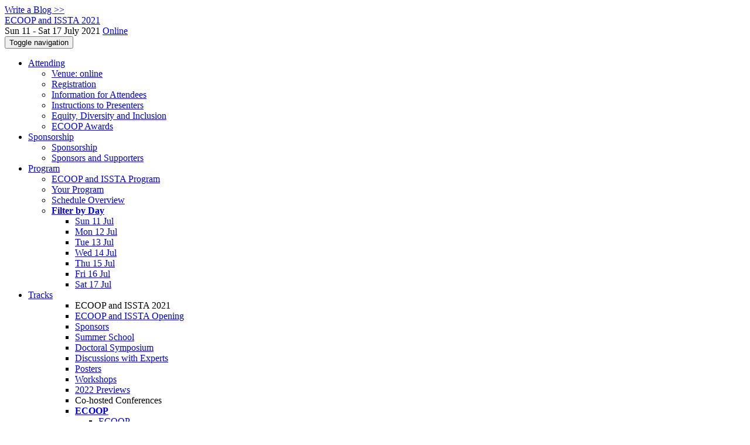

--- FILE ---
content_type: text/html;charset=UTF-8
request_url: https://conf.researchr.org/profile/ecoop-issta-2021/stefanmarr
body_size: 10032
content:
<!DOCTYPE html>
<html>
<head>
<meta name="viewport" content="width=device-width, initial-scale=1, maximum-scale=1">
<meta http-equiv="Content-Type" content="text/html; charset=utf-8">
<link href="https://conf.researchr.org/favicon.ico?28d37e6d7e5e12d24c39bdba0f4f3cfd" rel="shortcut icon" type="image/x-icon" />
<link href="https://conf.researchr.org/stylesheets/common_.css?d7bcca3579a066193caf560ede9d6399" rel="stylesheet" type="text/css" />
<title>Stefan Marr - ECOOP and ISSTA 2021</title>
<script type="text/javascript">var show_webdsl_debug=false;</script>
<script type="text/javascript">var contextpath="https://conf.researchr.org";</script>
<link rel="stylesheet" href="https://conf.researchr.org/stylesheets/bootstrap/css/bootstrap.min.css?7f89537eaf606bff49f5cc1a7c24dbca" type="text/css" /><link rel="stylesheet" href="https://conf.researchr.org/stylesheets/conf.css?aea62a205acccc434d707e81d3b9bbc9" type="text/css" /><link rel="stylesheet" href="https://conf.researchr.org/getFile/75d9f17c-6d66-49b1-9afc-e99ced612e96/Aarhus2021.css?1581855507022" type="text/css" /><link rel="stylesheet" href="https://conf.researchr.org/stylesheets/theme.bootstrap_3.min.css?6867e70881e6ed2c03b6c9cf9c3152e0" type="text/css" /><script type="text/javascript" src="//code.jquery.com/jquery-3.5.1.min.js"></script>
<script type="text/javascript" src="https://conf.researchr.org/javascript/jquery.tablesorter.combined.min.js?285b21976326641f8f1b910492e6d5d0"></script>
<script type="text/javascript" src="https://conf.researchr.org/javascript/jquery.tablesorter.pager.min.js?4551cdfea66f45a11ae5548f3d50a06f"></script>
<script type="text/javascript" src="https://conf.researchr.org/javascript/tablesorter-init.js?ee6babedf1a6be960e4543a1bb57b421"></script>
<script type="text/javascript" src="https://conf.researchr.org/javascript/bootstrap/js/bootstrap.min.js?2f34b630ffe30ba2ff2b91e3f3c322a1"></script>
<script type="text/javascript" src="https://conf.researchr.org/javascript/notify.min.js?e86d399917a84b69a4683f504c7a7813"></script>
<script type="text/javascript" src="https://conf.researchr.org/javascript/ajax.js?2dbd1cc4f8f2d52ae9c879d7346f4f8a"></script>
<meta name='description' content='Welcome to the website of the ECOOP/ISSTA 2021 conferences.
'>
<meta  prefix='og: http://ogp.me/ns#' property='og:description' content='Welcome to the website of the ECOOP/ISSTA 2021 conferences.
'>
<script type="text/javascript">$(document).ready( function(){
          $('#program-menu a[data-fltr-type]').on('click', function(event){
            event.preventDefault();
            window.location = $(this).attr('href') + "?" + encodeURIComponent( $(this).data('fltr-type') ) + '=' + encodeURIComponent( $(this).data('fltr-val') );
          })
        })
      </script>
<script type="text/javascript">(function($){
        $(document).ready(function(){
          $('ul.dropdown-menu [data-toggle=dropdown]').on('click', function(event) {
            event.preventDefault(); 
            event.stopPropagation(); 
            $(this).parent().siblings().removeClass('open');
            $(this).parent().toggleClass('open');
          });
        });
      })(jQuery);
      </script>
<script async src="https://www.googletagmanager.com/gtag/js?id=G-4G0QWEKVQS"></script>
<script>window.dataLayer = window.dataLayer || [];function gtag(){dataLayer.push(arguments);}gtag('js', new Date());gtag('config', 'G-4G0QWEKVQS', {'cookie_domain': 'auto', 'anonymizeIp': true });gtag('config', 'UA-9607501-2', {'cookie_domain': 'auto', 'anonymizeIp': true });</script>
<meta  prefix='og: http://ogp.me/ns#' property='og:image' content='https://conf.researchr.org/getImage/ecoop-issta-2021/carousel/Aarhus+University.jpg?1583236801000'>
<meta prefix='og: http://ogp.me/ns#' property='og:title' content='Stefan Marr - ECOOP and ISSTA 2021'>
<script type="text/javascript">function addEventModalLoadOnClick( containerNode ){
        $(containerNode).find( "a[data-event-modal]" ).on("click", function(e){
          var eventId = $(this).data("event-modal"); 
          var modalElem = $("#modal-" + eventId);
          if(modalElem.length){
            modalElem.modal({ backdrop: 'static', keyboard: true}, 'show');
          } else {
            var loaderElem = $("#event-modal-loader");
            loaderElem.find("input.event-id-input").val( eventId );
            loaderElem.find("#load-modal-action").click();
          }
          e.preventDefault();
        } );
      }
    </script><script type="text/javascript">function addStarredEventOnClick( containerNode ){
        $(containerNode).find( "[data-event-star]" ).on("click", function(e){
          var eventId = $(this).data("event-star"); 
          var starEventFormElem = $("#event-star-form");
          starEventFormElem.find("input.event-id-input").val( eventId );
          starEventFormElem.find("#star-event-action").click();
          e.preventDefault();
          e.stopPropagation();
        } );
      }
    </script><script type="text/javascript">function pauseOnCloseModal( modalid ){
        //pauses video (only youtube at the moment) when closing modal
        $('#' + modalid).on('hidden.bs.modal', function () {
          $(this).find('.embed-container iframe[src*=enablejsapi]').each( function(){ this.contentWindow.postMessage('{"event":"command","func":"pauseVideo","args":""}', '*') } );
        } )
      }
    </script>
</head>
<body id="profile"><div class="frame"><a href="https://conf.researchr.org/blogposts/ecoop-issta-2021" class="blog-link btn btn-xs btn-default navigate">Write a Blog &gt;&gt;</a><div class="logobar"><div class="container"><a href="https://conf.researchr.org/home/ecoop-issta-2021" class="navbar-brand navigate"><span class="brand-text">ECOOP and ISSTA 2021</span></a><div class="place">Sun 11 - Sat 17 July 2021 <a href="https://conf.researchr.org/venue/ecoop-issta-2021/ecoop-issta-2021-venue" class="navigate">Online</a></div></div></div><div class="navbar navbar-default"><div class="container"><div class="navbar-header"><button type="button" data-toggle="collapse" data-target="#navigationbar" class="navbar-toggle"><span class="sr-only">Toggle navigation</span><span class="icon-bar"></span><span class="icon-bar"></span><span class="icon-bar"></span></button></div><div id="navigationbar" class="navigationbar collapse navbar-collapse"><ul class="block nav navbar-nav"><li class="dropdown"><a href="#" data-toggle="dropdown" class="dropdown-toggle">Attending <span class="caret"></span></a><ul class="block dropdown-menu"><li><a href="https://conf.researchr.org/venue/ecoop-issta-2021/ecoop-issta-2021-venue" class="navigate">Venue: online</a></li><li><a href="https://conf.researchr.org/attending/ecoop-issta-2021/registration" class="navigate">Registration</a></li><li><a href="https://conf.researchr.org/attending/ecoop-issta-2021/information-for-attendees" class="navigate">Information for Attendees</a></li><li><a href="https://conf.researchr.org/attending/ecoop-issta-2021/instructions-to-presenters" class="navigate">Instructions to Presenters</a></li><li><a href="https://conf.researchr.org/attending/ecoop-issta-2021/diversity-and-inclusion" class="navigate">Equity, Diversity and Inclusion</a></li><li><a href="https://conf.researchr.org/attending/ecoop-issta-2021/ecoop-awards" class="navigate">ECOOP Awards</a></li></ul></li><li class="dropdown"><a href="#" data-toggle="dropdown" class="dropdown-toggle">Sponsorship <span class="caret"></span></a><ul class="block dropdown-menu"><li><a href="https://conf.researchr.org/info/ecoop-issta-2021/sponsorship" class="navigate">Sponsorship</a></li><li><a href="https://conf.researchr.org/info/ecoop-issta-2021/sponsors-and-supporters" class="navigate">Sponsors and Supporters</a></li></ul></li><li class="dropdown"><a href="#" data-toggle="dropdown" class="dropdown-toggle">Program <span class="caret"></span></a><ul id="program-menu" class="block dropdown-menu"><li><a href="https://conf.researchr.org/program/ecoop-issta-2021/program-ecoop-issta-2021/" class="navigate">ECOOP and ISSTA Program</a></li><li><a href="https://conf.researchr.org/program/ecoop-issta-2021/program-ecoop-issta-2021/" data-fltr-type="prog" data-fltr-val="Your Program" class="navigate"><span class="glyphicon glyphicon-star"></span> Your Program</a></li><li><a href="https://conf.researchr.org/info/ecoop-issta-2021/schedule-overview" class="navigate">Schedule Overview</a></li><li class="dropdown dropdown-submenu "><a href="#" data-toggle="dropdown" class="dropdown-toggle"><strong>Filter by Day</strong></a><ul class="block dropdown-menu"><li><a href="https://conf.researchr.org/program/ecoop-issta-2021/program-ecoop-issta-2021/" data-fltr-type="date" data-fltr-val="Sun 11 Jul 2021" class="navigate">Sun 11 Jul</a></li><li><a href="https://conf.researchr.org/program/ecoop-issta-2021/program-ecoop-issta-2021/" data-fltr-type="date" data-fltr-val="Mon 12 Jul 2021" class="navigate">Mon 12 Jul</a></li><li><a href="https://conf.researchr.org/program/ecoop-issta-2021/program-ecoop-issta-2021/" data-fltr-type="date" data-fltr-val="Tue 13 Jul 2021" class="navigate">Tue 13 Jul</a></li><li><a href="https://conf.researchr.org/program/ecoop-issta-2021/program-ecoop-issta-2021/" data-fltr-type="date" data-fltr-val="Wed 14 Jul 2021" class="navigate">Wed 14 Jul</a></li><li><a href="https://conf.researchr.org/program/ecoop-issta-2021/program-ecoop-issta-2021/" data-fltr-type="date" data-fltr-val="Thu 15 Jul 2021" class="navigate">Thu 15 Jul</a></li><li><a href="https://conf.researchr.org/program/ecoop-issta-2021/program-ecoop-issta-2021/" data-fltr-type="date" data-fltr-val="Fri 16 Jul 2021" class="navigate">Fri 16 Jul</a></li><li><a href="https://conf.researchr.org/program/ecoop-issta-2021/program-ecoop-issta-2021/" data-fltr-type="date" data-fltr-val="Sat 17 Jul 2021" class="navigate">Sat 17 Jul</a></li></ul></li></ul></li><li id="tracks-in-navbar" class="dropdown"><a href="#" data-toggle="dropdown" class="dropdown-toggle">Tracks <span class="caret"></span></a><ul class="block dropdown-menu multi-column columns-3"><div class="row"><div class="col-sm-5"><ul class="block multi-column-dropdown"><li class="dropdown-header">ECOOP and ISSTA 2021</li><li><a href="https://conf.researchr.org/track/ecoop-issta-2021/ecoop-issta-2021-opening" class="navigate">ECOOP and ISSTA Opening</a></li><li><a href="https://conf.researchr.org/track/ecoop-issta-2021/ecoop-issta-2021-sponsors" class="navigate">Sponsors</a></li><li><a href="https://conf.researchr.org/track/ecoop-issta-2021/ecoop-issta-2021-summer-school" class="navigate">Summer School</a></li><li><a href="https://conf.researchr.org/track/ecoop-issta-2021/ecoop-issta-2021-doctoral-symposium" class="navigate">Doctoral Symposium</a></li><li><a href="https://conf.researchr.org/track/ecoop-issta-2021/ecoop-issta-2021-discussions-with-experts" class="navigate">Discussions with Experts</a></li><li><a href="https://conf.researchr.org/track/ecoop-issta-2021/ecoop-issta-2021-posters" class="navigate">Posters</a></li><li><a href="https://conf.researchr.org/track/ecoop-issta-2021/ecoop-issta-2021-workshops" class="navigate">Workshops</a></li><li><a href="https://conf.researchr.org/track/ecoop-issta-2021/ecoop-issta-2021-2022-previews" class="navigate">2022 Previews</a></li></ul></div><div class="col-sm-7"><ul class="block multi-column-dropdown"><li class="dropdown-header">Co-hosted Conferences</li><li class="dropdown dropdown-submenu "><a href="#" data-toggle="dropdown" class="dropdown-toggle"><span class="menu-name-subtitle"><strong>ECOOP</strong></span></a><ul class="block dropdown-menu"><li><a href="https://2021.ecoop.org" class="navigate"><span class="glyphicon glyphicon-home"></span> ECOOP</a></li><li><a href="https://2021.ecoop.org/track/ecoop-2021-ecoop-research-papers" class="navigate"><span class="menu-name-subtitle"><strong>ECOOP</strong> <span class="text-muted small"> Technical Papers</span></span></a></li><li><a href="https://2021.ecoop.org/track/ecoop-2021-ecoop-artifacts" class="navigate"><span class="menu-name-subtitle"><strong>ECOOP</strong> <span class="text-muted small"> Artifacts</span></span></a></li><li><a href="https://2021.ecoop.org/track/ecoop-2021-ecoop-keynotes" class="navigate"><span class="menu-name-subtitle"><strong>ECOOP</strong> <span class="text-muted small"> Keynotes</span></span></a></li></ul></li><li class="dropdown dropdown-submenu "><a href="#" data-toggle="dropdown" class="dropdown-toggle"><span class="menu-name-subtitle"><strong>ISSTA</strong></span></a><ul class="block dropdown-menu"><li><a href="https://conf.researchr.org/home/issta-2021" class="navigate"><span class="glyphicon glyphicon-home"></span> ISSTA</a></li><li><a href="https://conf.researchr.org/track/issta-2021/issta-2021-technical-papers" class="navigate"><span class="menu-name-subtitle"><strong>ISSTA</strong> <span class="text-muted small">Technical Papers</span></span></a></li><li><a href="https://conf.researchr.org/track/issta-2021/issta-2021-artifact-evaluation" class="navigate"><span class="menu-name-subtitle"><strong>ISSTA</strong> <span class="text-muted small">Artifact Evaluation</span></span></a></li><li><a href="https://conf.researchr.org/track/issta-2021/issta-2021-tool-demonstrations" class="navigate"><span class="menu-name-subtitle"><strong>ISSTA</strong> <span class="text-muted small">Tool Demonstrations</span></span></a></li><li><a href="https://conf.researchr.org/track/issta-2021/issta-2021-keynotes" class="navigate"><span class="menu-name-subtitle"><strong>ISSTA</strong> <span class="text-muted small">Keynotes</span></span></a></li></ul></li><li><a href="https://conf.researchr.org/track/ecoop-issta-2021/ecoop-issta-2021-rebase" class="navigate"><span class="menu-name-subtitle"><strong>REBASE</strong></span></a></li><li><a href="https://conf.researchr.org/home/spin-2021" class="navigate"><span class="menu-name-subtitle"><strong>SPIN</strong></span></a></li><li class="dropdown-header">Workshops</li><li><a href="https://conf.researchr.org/track/ecoop-issta-2021/ecoop-issta-2021-aista" class="navigate"><span class="menu-name-subtitle"><strong>AISTA</strong></span></a></li><li><a href="https://conf.researchr.org/track/ecoop-issta-2021/ecoop-issta-2021-cop" class="navigate"><span class="menu-name-subtitle"><strong>COP</strong></span></a></li><li><a href="https://conf.researchr.org/track/ecoop-issta-2021/ecoop-issta-2021-ftfjp" class="navigate"><span class="menu-name-subtitle"><strong>FTfJP</strong></span></a></li><li><a href="https://conf.researchr.org/track/ecoop-issta-2021/ecoop-issta-2021-icooolps" class="navigate"><span class="menu-name-subtitle"><strong>ICOOOLPS</strong></span></a></li><li><a href="https://conf.researchr.org/track/ecoop-issta-2021/ecoop-issta-2021-iwaco" class="navigate"><span class="menu-name-subtitle"><strong>IWACO</strong> <span class="text-muted small"> [Cancelled]</span></span></a></li><li><a href="https://conf.researchr.org/track/ecoop-issta-2021/ecoop-issta-2021-vortex" class="navigate"><span class="menu-name-subtitle"><strong>VORTEX</strong></span></a></li><li><a href="https://conf.researchr.org/track/ecoop-issta-2021/ecoop-issta-2021-wosca" class="navigate"><span class="menu-name-subtitle"><strong>WOSCA</strong> <span class="text-muted small"> [Cancelled]</span></span></a></li></ul></div></div></ul></li><li class="dropdown"><a href="#" data-toggle="dropdown" class="dropdown-toggle">Organization <span class="caret"></span></a><ul class="block dropdown-menu multi-column columns-3"><div class="row"><div class="col-sm-5"><ul class="block multi-column-dropdown"><li class="dropdown-header">ECOOP and ISSTA 2021 Committees</li><li><a href="https://conf.researchr.org/committee/ecoop-issta-2021/ecoop-issta-2021-organizing-committee" class="navigate">Organizing Committee</a></li><li class="dropdown-header">Track Committees  </li><li><a href="https://conf.researchr.org/committee/ecoop-issta-2021/ecoop-issta-2021-summer-school-organizing-committee" class="navigate"><strong>Summer School</strong></a></li><li class="dropdown dropdown-submenu "><a href="#" data-toggle="dropdown" class="dropdown-toggle"><strong>Doctoral Symposium</strong></a><ul class="block dropdown-menu"><li><a href="https://conf.researchr.org/committee/ecoop-issta-2021/ecoop-issta-2021-doctoral-symposium-organizing-committee" class="navigate">Doctoral Symposium Committee</a></li><li><a href="https://conf.researchr.org/committee/ecoop-issta-2021/ecoop-issta-2021-doctoral-symposium-program-committee" class="navigate">Program Committee</a></li></ul></li><li><a href="https://conf.researchr.org/committee/ecoop-issta-2021/ecoop-issta-2021-discussions-with-experts-organizers" class="navigate"><strong>Discussions with Experts</strong></a></li><li><a href="https://conf.researchr.org/committee/ecoop-issta-2021/ecoop-issta-2021-posters-posters-committee" class="navigate"><strong>Posters</strong></a></li><li><a href="https://conf.researchr.org/committee/ecoop-issta-2021/ecoop-issta-2021-workshops-workshop-committee" class="navigate"><strong>Workshops</strong></a></li><li class="dropdown-header">Contributors</li><li><a href="https://conf.researchr.org/people-index/ecoop-issta-2021" class="navigate"><span class="glyphicon glyphicon-search"></span><sup><span class="glyphicon glyphicon-user"></span></sup> People Index</a></li></ul></div><div class="col-sm-7"><ul class="block multi-column-dropdown"><li class="dropdown-header">Co-hosted Conferences</li><li class="dropdown dropdown-submenu "><a href="#" data-toggle="dropdown" class="dropdown-toggle"><span class="menu-name-subtitle"><strong>ECOOP</strong></span></a><ul class="block dropdown-menu"><li><a href="https://2021.ecoop.org/committee/ecoop-2021-organizing-committee" class="navigate">Organizing Committee</a></li><li><a href="https://2021.ecoop.org/committee/ecoop-2021-ecoop-research-papers-program-committee" class="navigate"><strong>ECOOP Technical Papers</strong></a></li><li><a href="https://2021.ecoop.org/committee/ecoop-2021-ecoop-artifacts-artifact-evaluation-committee" class="navigate"><strong>ECOOP Artifacts</strong></a></li></ul></li><li class="dropdown dropdown-submenu "><a href="#" data-toggle="dropdown" class="dropdown-toggle"><span class="menu-name-subtitle"><strong>ISSTA</strong></span></a><ul class="block dropdown-menu"><li><a href="https://conf.researchr.org/committee/issta-2021/issta-2021-organizing-comittee" class="navigate">Organizing Comittee</a></li><li><a href="https://conf.researchr.org/committee/issta-2021/issta-2021-program-committee" class="navigate">Program Committee</a></li><li><a href="https://conf.researchr.org/committee/issta-2021/issta-2021-artifact-evaluation-artifact-evaluation-committee" class="navigate"><strong>Artifact Evaluation</strong></a></li><li><a href="https://conf.researchr.org/committee/issta-2021/issta-2021-tool-demonstrations-program-committee" class="navigate"><strong>Tool Demonstrations</strong></a></li></ul></li><li class="dropdown dropdown-submenu "><a href="#" data-toggle="dropdown" class="dropdown-toggle"><span class="menu-name-subtitle"><strong>REBASE</strong></span></a><ul class="block dropdown-menu"><li><a href="https://conf.researchr.org/committee/ecoop-issta-2021/ecoop-issta-2021-rebase-rebase" class="navigate">REBASE</a></li></ul></li><li class="dropdown dropdown-submenu "><a href="#" data-toggle="dropdown" class="dropdown-toggle"><span class="menu-name-subtitle"><strong>SPIN</strong></span></a><ul class="block dropdown-menu"><li><a href="https://conf.researchr.org/committee/spin-2021/spin-2021-chairs" class="navigate">Organizing Committee</a></li><li><a href="https://conf.researchr.org/committee/spin-2021/spin2021-pc" class="navigate">Programming Committee</a></li></ul></li><li class="dropdown-header">Workshops</li><li class="dropdown dropdown-submenu "><a href="#" data-toggle="dropdown" class="dropdown-toggle"><span class="menu-name-subtitle"><strong>AISTA</strong></span></a><ul class="block dropdown-menu"><li><a href="https://conf.researchr.org/committee/ecoop-issta-2021/ecoop-issta-2021-aista-organizing-committee" class="navigate">Organizing Committee</a></li><li><a href="https://conf.researchr.org/committee/ecoop-issta-2021/ecoop-issta-2021-aista-program-committee" class="navigate">Program Committee</a></li></ul></li><li class="dropdown dropdown-submenu "><a href="#" data-toggle="dropdown" class="dropdown-toggle"><span class="menu-name-subtitle"><strong>COP</strong></span></a><ul class="block dropdown-menu"><li><a href="https://conf.researchr.org/committee/ecoop-issta-2021/ecoop-issta-2021-cop-organizing-committee" class="navigate">Organizing Committee</a></li><li><a href="https://conf.researchr.org/committee/ecoop-issta-2021/ecoop-issta-2021-cop-program-committee" class="navigate">Program Committee</a></li></ul></li><li class="dropdown dropdown-submenu "><a href="#" data-toggle="dropdown" class="dropdown-toggle"><span class="menu-name-subtitle"><strong>FTfJP</strong></span></a><ul class="block dropdown-menu"><li><a href="https://conf.researchr.org/committee/ecoop-issta-2021/ecoop-issta-2021-workshop-on-formal-techniques-for-java-like-programs-program-committee-chair" class="navigate">Program Committee Chair</a></li><li><a href="https://conf.researchr.org/committee/ecoop-issta-2021/ecoop-issta-2021-workshop-on-formal-techniques-for-java-like-programs-program-committee" class="navigate">Program Committee</a></li><li><a href="https://conf.researchr.org/committee/ecoop-issta-2021/ecoop-issta-2021-workshop-on-formal-techniques-for-java-like-programs-steering-committee" class="navigate">Steering Committee</a></li></ul></li><li class="dropdown dropdown-submenu "><a href="#" data-toggle="dropdown" class="dropdown-toggle"><span class="menu-name-subtitle"><strong>ICOOOLPS</strong></span></a><ul class="block dropdown-menu"><li><a href="https://conf.researchr.org/committee/ecoop-issta-2021/ecoop-issta-2021-icooolps-program-committee" class="navigate">Program Committee</a></li><li><a href="https://conf.researchr.org/committee/ecoop-issta-2021/ecoop-issta-2021-icooolps-organizing-committee" class="navigate">Organizing Committee</a></li></ul></li><li class="dropdown dropdown-submenu "><a href="#" data-toggle="dropdown" class="dropdown-toggle"><span class="menu-name-subtitle"><strong>IWACO</strong></span></a><ul class="block dropdown-menu"><li><a href="https://conf.researchr.org/committee/ecoop-issta-2021/ecoop-issta-2021-iwaco-organizing-committee" class="navigate">Organizing Committee</a></li><li><a href="https://conf.researchr.org/committee/ecoop-issta-2021/ecoop-issta-2021-iwaco-program-committee" class="navigate">Program Committee</a></li></ul></li><li class="dropdown dropdown-submenu "><a href="#" data-toggle="dropdown" class="dropdown-toggle"><span class="menu-name-subtitle"><strong>VORTEX</strong></span></a><ul class="block dropdown-menu"><li><a href="https://conf.researchr.org/committee/ecoop-issta-2021/ecoop-issta-2021-vortex-organizing-committee" class="navigate">Organizing Committee</a></li><li><a href="https://conf.researchr.org/committee/ecoop-issta-2021/ecoop-issta-2021-vortex-program-committee" class="navigate">Program Committee</a></li></ul></li><li class="dropdown dropdown-submenu "><a href="#" data-toggle="dropdown" class="dropdown-toggle"><span class="menu-name-subtitle"><strong>WOSCA</strong></span></a><ul class="block dropdown-menu"><li class="small"><a href="https://conf.researchr.org/track/ecoop-issta-2021/ecoop-issta-2021-wosca" class="navigate"><span class="glyphicon glyphicon-home"></span> N/A - check homepage</a></li></ul></li></ul></div></div></ul></li><li><a href="https://conf.researchr.org/search/ecoop-issta-2021//all" class="navigate"><span class="glyphicon glyphicon-search"></span><span class="hidden-sm"> Search</span></a></li><li class="dropdown"><a href="#" data-toggle="dropdown" class="dropdown-toggle"><span class="hidden-sm">Series <span class="caret"></span></span><span title="Series" class="visible-sm"><span class="glyphicon glyphicon-repeat"></span> <span class="caret"></span></span></a><ul class="block dropdown-menu"><li><a href="https://conf.researchr.org/series/ecoop-issta" class="navigate"><span class="glyphicon glyphicon-home"></span> Series</a></li><li><a href="https://conf.researchr.org/home/issta-ecoop-2024" class="navigate">ISSTA/ECOOP 2024</a></li><li><a href="https://conf.researchr.org/home/ecoop-issta-2023" class="navigate">ECOOP and ISSTA 2023</a></li><li><span class="text-muted" style="margin-left: 2px;"><span class="glyphicon glyphicon-hand-right"></span> ECOOP and ISSTA 2021</span></li><li><a href="https://conf.researchr.org/home/ecoop-issta-2018" class="navigate">ECOOP and ISSTA 2018</a></li></ul></li></ul><div class="navbar-right"><ul class="block nav navbar-nav"><li><a href="https://conf.researchr.org/signin/ecoop-issta-2021/https%3A%5Es%5Esconf.researchr.org%5Esprofile%5Esecoop-issta-2021%5Esstefanmarr" rel="nofollow" class="navigate">Sign in</a></li><li><a href="https://conf.researchr.org/signup/ecoop-issta-2021" class="navigate">Sign up</a></li></ul></div></div></div></div><div id="content" class="container"><div class="profile-page"><div class="page-header"><span class="text-muted small"><span class="glyphicon glyphicon-home"></span> <a href="https://conf.researchr.org/home/ecoop-issta-2021" class="navigate">ECOOP and ISSTA 2021</a> (<a href="https://conf.researchr.org/series/ecoop-issta" class="navigate">series</a>) / </span>Stefan Marr<span class="pull-right profile-context"><div class="btn-group"><button type="button" data-toggle="dropdown" class="btn btn-primary dropdown-toggle">ECOOP and ISSTA 2021 profile <span class="caret"></span></button><ul class="block dropdown-menu"><li><a href="https://conf.researchr.org/profile/stefanmarr" class="navigate">conf.research.org general profile</a></li><li><a href="https://2015.ecoop.org/profile/stefanmarr" class="navigate">ECOOP 2015 profile</a></li><li><a href="https://2016.ecoop.org/profile/stefanmarr" class="navigate">ECOOP 2016 profile</a></li><li><a href="https://2019.ecoop.org/profile/stefanmarr" class="navigate">ECOOP 2019 profile</a></li><li><a href="https://2022.ecoop.org/profile/stefanmarr" class="navigate">ECOOP 2022 profile</a></li><li><a href="https://2025.ecoop.org/profile/stefanmarr" class="navigate">ECOOP 2025 profile</a></li><li><a href="https://2026.ecoop.org/profile/stefanmarr" class="navigate">ECOOP 2026 profile</a></li><li><a href="https://conf.researchr.org/profile/ecoop-issta-2018/stefanmarr" class="navigate">ECOOP and ISSTA 2018 profile</a></li><li><a href="https://conf.researchr.org/profile/ecoop-issta-2023/stefanmarr" class="navigate">ECOOP and ISSTA 2023 profile</a></li><li><a href="https://conf.researchr.org/profile/etaps-2019/stefanmarr" class="navigate">ETAPS 2019 profile</a></li><li><a href="https://icfp22.sigplan.org/profile/stefanmarr" class="navigate">ICFP 2022 profile</a></li><li><a href="https://conf.researchr.org/profile/icfp-splash-2025/stefanmarr" class="navigate">ICFP/SPLASH 2025 profile</a></li><li><a href="https://conf.researchr.org/profile/issta-ecoop-2024/stefanmarr" class="navigate">ISSTA/ECOOP 2024 profile</a></li><li><a href="https://2016.modularity.info/profile/stefanmarr" class="navigate">Modularity 2016  profile</a></li><li><a href="https://pldi15.sigplan.org/profile/stefanmarr" class="navigate">PLDI 2015 profile</a></li><li><a href="https://pldi20.sigplan.org/profile/stefanmarr" class="navigate">PLDI 2020 profile</a></li><li><a href="https://pldi21.sigplan.org/profile/stefanmarr" class="navigate">PLDI 2021 profile</a></li><li><a href="https://pldi24.sigplan.org/profile/stefanmarr" class="navigate">PLDI 2024 profile</a></li><li><a href="https://conf.researchr.org/profile/pldi-ecoop-2017/stefanmarr" class="navigate">PLDI, ECOOP, Curry On, DEBS, LCTES and ISMM profile</a></li><li><a href="https://conf.researchr.org/profile/splash-2010/stefanmarr" class="navigate">SPLASH 2010 profile</a></li><li><a href="https://2012.splashcon.org/profile/stefanmarr" class="navigate">SPLASH 2012 profile</a></li><li><a href="https://2014.splashcon.org/profile/stefanmarr" class="navigate">SPLASH 2014 profile</a></li><li><a href="https://2015.splashcon.org/profile/stefanmarr" class="navigate">SPLASH 2015 profile</a></li><li><a href="https://2016.splashcon.org/profile/stefanmarr" class="navigate">SPLASH 2016 profile</a></li><li><a href="https://2017.splashcon.org/profile/stefanmarr" class="navigate">SPLASH 2017 profile</a></li><li><a href="https://2018.splashcon.org/profile/stefanmarr" class="navigate">SPLASH 2018 profile</a></li><li><a href="https://2019.splashcon.org/profile/stefanmarr" class="navigate">SPLASH 2019 profile</a></li><li><a href="https://2020.splashcon.org/profile/stefanmarr" class="navigate">SPLASH 2020 profile</a></li><li><a href="https://2021.splashcon.org/profile/stefanmarr" class="navigate">SPLASH 2021 profile</a></li><li><a href="https://2022.splashcon.org/profile/stefanmarr" class="navigate">SPLASH 2022 profile</a></li><li><a href="https://2023.splashcon.org/profile/stefanmarr" class="navigate">SPLASH 2023 profile</a></li><li><a href="https://2024.splashcon.org/profile/stefanmarr" class="navigate">SPLASH 2024 profile</a></li><li><a href="https://conf.researchr.org/profile/vee-2017/stefanmarr" class="navigate">VEE 2017 profile</a></li><li><a href="https://conf.researchr.org/profile/vee-2018/stefanmarr" class="navigate">VEE 2018 profile</a></li><li><a href="https://2017.programming-conference.org/profile/stefanmarr" class="navigate">‹Programming› 2017 profile</a></li><li><a href="https://2018.programming-conference.org/profile/stefanmarr" class="navigate">‹Programming› 2018 profile</a></li><li><a href="https://2019.programming-conference.org/profile/stefanmarr" class="navigate">‹Programming› 2019 profile</a></li><li><a href="https://2020.programming-conference.org/profile/stefanmarr" class="navigate">‹Programming› 2020 profile</a></li><li><a href="https://2021.programming-conference.org/profile/stefanmarr" class="navigate">‹Programming› 2021 profile</a></li><li><a href="https://2022.programming-conference.org/profile/stefanmarr" class="navigate">‹Programming› 2022 profile</a></li><li><a href="https://2023.programming-conference.org/profile/stefanmarr" class="navigate">‹Programming› 2023 profile</a></li><li><a href="https://2024.programming-conference.org/profile/stefanmarr" class="navigate">‹Programming› 2024 profile</a></li><li><a href="https://2025.programming-conference.org/profile/stefanmarr" class="navigate">‹Programming› 2025 profile</a></li><li><a href="https://2026.programming-conference.org/profile/stefanmarr" class="navigate">‹Programming› 2026 profile</a></li></ul></div></span></div><div class="row"><div class="col-sm-4 col-lg-3"><img alt="Stefan Marr" src="https://conf.researchr.org/getProfileImage/stefanmarr/cf02cd5a-7f09-4ba7-a9b5-1dda860f3d4e/small.jpg?1759515526000" class="outputimage thumbnail"/><p><small>Registered user since Fri 26 Dec 2014</small></p></div><div class="col-sm-8 col-lg-9"><div><div class="profile-item"><span class="profile-item-heading">Name:</span>Stefan Marr</div><div class="profile-item"><span class="profile-item-heading">Country:</span>United Kingdom</div><div class="profile-item"><span class="profile-item-heading">Affiliation:</span>University of Kent</div><div class="profile-item"><span class="profile-item-heading">Personal website:</span><a href="http://stefan-marr.de/research/" target="_blank" class="navigate"><span class="glyphicon glyphicon-new-window"></span> http://stefan-marr.de/research/</a></div><div class="profile-item"><span class="profile-item-heading">Research interests:</span>Concurrent Programming, Language Implementation, Virtual Machines</div></div><p><strong>Contributions</strong></p><div id="contributions-timeline"><div><div class="contribution-year"><h3>2021</h3><div><h4>ICOOOLPS</h4><ul class="block"><li><small title="Contributed Item" class="text-muted"><span class="label-default label"><span class="glyphicon glyphicon-file"></span></span></small> <a href="#" data-event-modal="16f5f570-48d3-479b-bd1f-a9799b788849">Avoiding Monomorphisation Bottlenecks with Phase-based Splitting</a></li><li><small title="Contributed Item" class="text-muted"><span class="label-default label"><span class="glyphicon glyphicon-file"></span></span></small> <a href="#" data-event-modal="312fa888-6e3c-4120-bda1-be0c05d625e4">Naïve Transient Cast Insertion Isn’t (That) Bad</a></li></ul></div></div></div></div><p><span class="glyphicon glyphicon-new-window"></span> <a href="https://conf.researchr.org/profile/stefanmarr" target="_blank" class="navigate">Show activities from other conferences</a></p><div id="embedWidget" class="webdsl-placeholder"><div class="panel-group"><div class="panel"><div class="panel-heading clearfix"><span class="panel-title"><button style="position: absolute; left: -9999px; width: 1px; height: 1px;" onclick='javascript:serverInvoke("https://conf.researchr.org/profile","embedProfileWidgetProfile_loadWidget1dd0300bcc92d165b9aa89d52240eca42", [{"name":"context", "value":"ecoop-issta-2021"},{"name":"pers", "value":"stefanmarr"},],"", this.nextSibling, true,"1"); return false;'></button><a submitid="embedProfileWidgetProfile_loadWidget1dd0300bcc92d165b9aa89d52240eca42" href="javascript:void(0)" onclick="javascript:loadImageElem=this;$(this.previousSibling).click()" class="small btn btn-default"><span class="glyphicon glyphicon-share"></span> Share</a></span></div></div></div></div></div></div><div class="row"><div class="col-sm-12"><span class="pull-right"><span title="You're viewing a conference-specific profile, last updated Mon 2 Aug 2021" class="label-default label"><span class="glyphicon glyphicon-time"></span> ECOOP and ISSTA 2021-profile</span><br><small><a href="https://conf.researchr.org/profile/stefanmarr" target="_blank" class="navigate">View general profile</a></small></span></div></div></div><div id="messages-placeholder" class="alert alert-warning" style="display:none;"><a data-dismiss="alert" class="close">x</a><em>Wed 7 Jan 22:21</em></div></div><div id="notifications-ph" class="webdsl-placeholder"></div><div id="event-modal-loader" class="webdsl-placeholder"><form name="form_131600131703c411e65b13378d08eb1f6672b5a0259" id="form_131600131703c411e65b13378d08eb1f6672b5a0259" action="https://conf.researchr.org/eventDetailsModalByAjaxConferenceEdition" accept-charset="UTF-8" method="POST" class="hidden"><input type="hidden" name="form_131600131703c411e65b13378d08eb1f6672b5a0259" value="1" /><input type="hidden" name="context" value="ecoop-issta-2021" /><input name="ae03f7f6f951d515a297b161e922205d" type="text" value="" class="inputString form-control event-id-input"/><button style="position: absolute; left: -9999px; width: 1px; height: 1px;" onclick='javascript:serverInvoke("https://conf.researchr.org/eventDetailsModalByAjaxConferenceEdition","eventDetailsModalByAjaxConferenceEdition_ia0_3c411e65b13378d08eb1f6672b5a0259", [{"name":"context", "value":"ecoop-issta-2021"},],"form_131600131703c411e65b13378d08eb1f6672b5a0259", this.nextSibling, false,"event-modal-loader"); return false;'></button><a submitid="eventDetailsModalByAjaxConferenceEdition_ia0_3c411e65b13378d08eb1f6672b5a0259" href="javascript:void(0)" onclick="javascript:loadImageElem=this;$(this.previousSibling).click()" id="load-modal-action"></a></form></div><div id="event-star-form" class="webdsl-placeholder"><form name="form_509860938088b48fd14544d4239b498a2cf339e02b" id="form_509860938088b48fd14544d4239b498a2cf339e02b" action="https://conf.researchr.org/eventStarByAjaxConferenceEdition" accept-charset="UTF-8" method="POST" class="hidden"><input type="hidden" name="form_509860938088b48fd14544d4239b498a2cf339e02b" value="1" /><input type="hidden" name="context" value="ecoop-issta-2021" /><input name="a0b55aa29cf9431a9461b359872014e3" type="text" value="" class="inputString form-control event-id-input"/><button style="position: absolute; left: -9999px; width: 1px; height: 1px;" onclick='javascript:serverInvoke("https://conf.researchr.org/eventStarByAjaxConferenceEdition","eventStarByAjaxConferenceEdition_ia0_88b48fd14544d4239b498a2cf339e02b", [{"name":"context", "value":"ecoop-issta-2021"},],"form_509860938088b48fd14544d4239b498a2cf339e02b", this.nextSibling, false,"event-star-form"); return false;'></button><a submitid="eventStarByAjaxConferenceEdition_ia0_88b48fd14544d4239b498a2cf339e02b" href="javascript:void(0)" onclick="javascript:loadImageElem=this;$(this.previousSibling).click()" id="star-event-action"></a></form></div><div id="event-modals" class="webdsl-placeholder"></div><script type="text/javascript">(function(){
    var post_process_function = function(n){ var node=(n&&n.nodeType === 1)?n:document; addEventModalLoadOnClick(node); addStarredEventOnClick(node); };
    var original_post_process_func = ajax_post_process;
    ajax_post_process = function(){
      original_post_process_func.apply(this,arguments);
      post_process_function.apply(this,arguments);
    };
    $(document).ready( post_process_function );
  })();   
  </script><footer class="footer"><div class="container"><div class="footer-box"><div class="row"><div class="col-sm-3"><h3><a href="https://conf.researchr.org/home/ecoop-issta-2021" class="navigate"><span class="glyphicon glyphicon-home"></span> ECOOP and ISSTA 2021</a></h3><div><a href="https://conf.researchr.org/contact/ecoop-issta-2021" class="navigate"><span class="glyphicon glyphicon-envelope"></span> contact form</a></div><hr/>using <a href="https://conf.researchr.org" class="navigate">conf.researchr.org</a> (<a href="http://yellowgrass.org/roadmap/conf.researchr.org" class="navigate">v1.72.1</a>)<br/><small><a href="https://conf.researchr.org/support/ecoop-issta-2021" target="_blank" class="navigate"><span class="glyphicon glyphicon-question-sign"></span> Support page</a></small><br/><small></small></div><div class="col-sm-5"><div class="row"><div class="col-sm-6"><h4>Tracks</h4><a href="https://conf.researchr.org/track/ecoop-issta-2021/ecoop-issta-2021-opening" class="navigate">ECOOP and ISSTA Opening</a><br/><a href="https://conf.researchr.org/track/ecoop-issta-2021/ecoop-issta-2021-sponsors" class="navigate">Sponsors</a><br/><a href="https://conf.researchr.org/track/ecoop-issta-2021/ecoop-issta-2021-summer-school" class="navigate">Summer School</a><br/><a href="https://conf.researchr.org/track/ecoop-issta-2021/ecoop-issta-2021-doctoral-symposium" class="navigate">Doctoral Symposium</a><br/><a href="https://conf.researchr.org/track/ecoop-issta-2021/ecoop-issta-2021-discussions-with-experts" class="navigate">Discussions with Experts</a><br/><a href="https://conf.researchr.org/track/ecoop-issta-2021/ecoop-issta-2021-posters" class="navigate">Posters</a><br/><a href="https://conf.researchr.org/track/ecoop-issta-2021/ecoop-issta-2021-workshops" class="navigate">Workshops</a><br/><a href="https://conf.researchr.org/track/ecoop-issta-2021/ecoop-issta-2021-2022-previews" class="navigate">2022 Previews</a></div><div class="col-sm-6"><h4>Co-hosted Conferences</h4><a href="https://2021.ecoop.org" class="navigate">ECOOP 2021</a><br/><a href="https://conf.researchr.org/home/issta-2021" class="navigate">ISSTA 2021</a><br/><a href="https://conf.researchr.org/track/ecoop-issta-2021/ecoop-issta-2021-rebase" class="navigate">REBASE 2021</a><br/><a href="https://conf.researchr.org/home/spin-2021" class="navigate">SPIN 2021</a><br/><h4>Workshops</h4><a href="https://conf.researchr.org/track/ecoop-issta-2021/ecoop-issta-2021-aista" class="navigate">AISTA 2021</a><br/><a href="https://conf.researchr.org/track/ecoop-issta-2021/ecoop-issta-2021-cop" class="navigate">COP 2021</a><br/><a href="https://conf.researchr.org/track/ecoop-issta-2021/ecoop-issta-2021-ftfjp" class="navigate">FTfJP 2021</a><br/><a href="https://conf.researchr.org/track/ecoop-issta-2021/ecoop-issta-2021-icooolps" class="navigate">ICOOOLPS 2021</a><br/><a href="https://conf.researchr.org/track/ecoop-issta-2021/ecoop-issta-2021-iwaco" class="navigate">IWACO 2021</a><br/><a href="https://conf.researchr.org/track/ecoop-issta-2021/ecoop-issta-2021-vortex" class="navigate">VORTEX 2021</a><br/><a href="https://conf.researchr.org/track/ecoop-issta-2021/ecoop-issta-2021-wosca" class="navigate">WOSCA 2021</a></div></div></div><div class="col-sm-2"><h4>Attending</h4><a href="https://conf.researchr.org/venue/ecoop-issta-2021/ecoop-issta-2021-venue" class="navigate">Venue: online</a><br><a href="https://conf.researchr.org/attending/ecoop-issta-2021/registration" class="navigate">Registration</a><br><a href="https://conf.researchr.org/attending/ecoop-issta-2021/information-for-attendees" class="navigate">Information for Attendees</a><br><a href="https://conf.researchr.org/attending/ecoop-issta-2021/instructions-to-presenters" class="navigate">Instructions to Presenters</a><br><a href="https://conf.researchr.org/attending/ecoop-issta-2021/diversity-and-inclusion" class="navigate">Equity, Diversity and Inclusion</a><br><a href="https://conf.researchr.org/attending/ecoop-issta-2021/ecoop-awards" class="navigate">ECOOP Awards</a></div><div class="col-sm-2"><a href="https://conf.researchr.org/signup/ecoop-issta-2021" class="navigate">Sign Up</a></div></div></div></div></footer></div><script type="text/javascript">(function(){
    var post_process_function = function(n){ var node=(n&&n.nodeType === 1)?n:document; let defaultplacement = $(document).scrollLeft() > 100 ? 'auto left' : 'auto top'; $(node).find('[title]').each( function(i,el){ var $e=$(el);$e.tooltip({placement: function(tt, elem){ var attval = elem.getAttribute('data-placement'); return attval ? attval : defaultplacement; }, sanitize: false, container: 'body' }) } ).on('show.bs.tooltip', function () {  let el = this; while (el && window.getComputedStyle(el).position !== 'fixed') { el = el.parentElement; } if(el) $(this).data('bs.tooltip').options.container = el;});$('.tooltip.fade.in, .ui-tooltip-content').remove();  };
    var original_post_process_func = ajax_post_process;
    ajax_post_process = function(){
      original_post_process_func.apply(this,arguments);
      post_process_function.apply(this,arguments);
    };
    $(document).ready( post_process_function );
  })();   
  </script><script type="text/javascript">jQuery(document).ready(function($) {
        $(".clickable-row").click(function() {
          var href = $(this).attr("href");
          if( window.location.href.indexOf( href ) < 0 ){
            if ($(this).hasClass('new-window') ){
              window.open( href );
            } else {
              window.document.location = href;
            }
          }
        });
    });
    </script></body></html>
